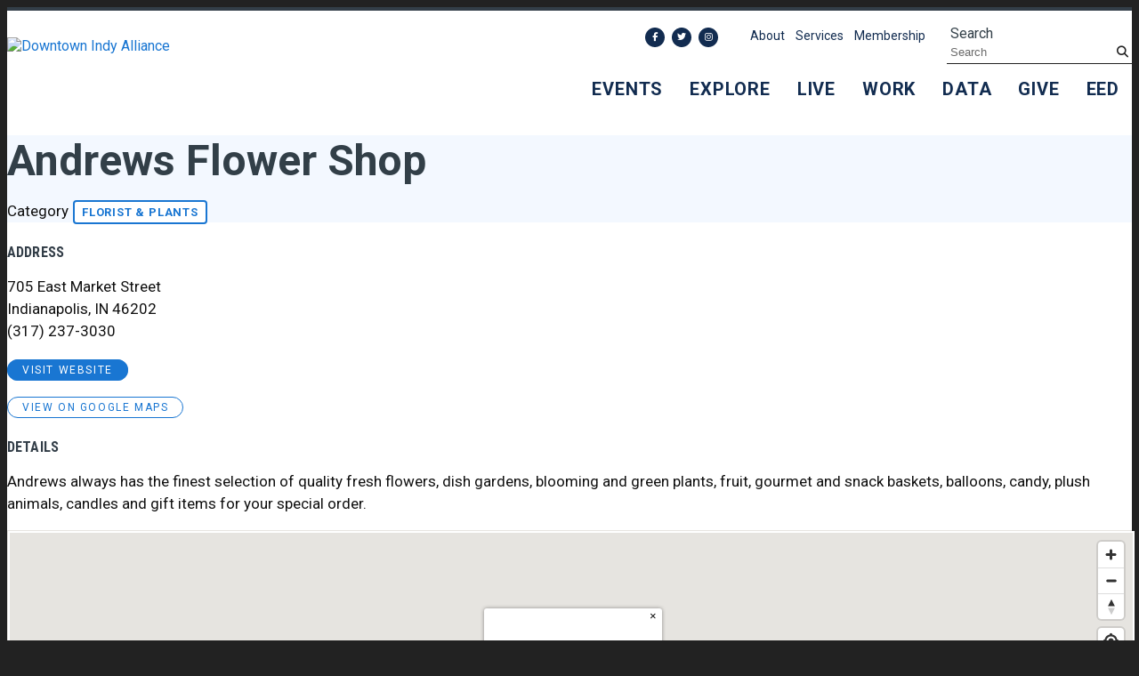

--- FILE ---
content_type: text/html; charset=UTF-8
request_url: https://downtownindy.org/go/andrews-flower-shop
body_size: 5623
content:

<!doctype html>
<html lang="en" prefix="og: http://ogp.me/ns#">
<head>
  <meta charset="utf-8">
  <meta name="viewport" content="width=device-width, initial-scale=1">

  <title>Andrews Flower Shop | Downtown Indianapolis</title>
  <link rel="canonical" href="https://downtownindy.org/go/andrews-flower-shop">
  <meta name="robots" content="index, follow">
  <meta name="description" content="Andrews Flower Shop | Downtown Indianapolis">



  <link rel="preconnect" href="https://ctycms.com/">
  <link rel="preconnect" href="https://img.ctykit.com/">
  <link rel="preconnect" href="https://fonts.googleapis.com">
  <link rel="preconnect" href="https://fonts.gstatic.com" crossorigin>

  <link rel="icon" type="image/png" href="/favicon-96x96.png?v=1" sizes="96x96">
	<link rel="icon" type="image/svg+xml" href="/favicon.svg?v=1">
	<link rel="shortcut icon" href="/favicon.ico?v=1">
	<link rel="apple-touch-icon" sizes="180x180" href="/apple-touch-icon.png?v=1">
	<link rel="manifest" href="/site.webmanifest?v=1">
	<meta name="apple-mobile-web-app-title" content="Downtown Indy">
  
  <link rel="stylesheet" href="https://ctycms.com/in-indianapolis/css/cty_css_v37.min.css">
  <link rel="stylesheet" href="https://cdnjs.cloudflare.com/ajax/libs/mapbox-gl/3.15.0/mapbox-gl.min.css">
  
  <link rel="stylesheet" href="/_templates/_styles.css?v=2025-09-24a">
  
  <link href="https://fonts.googleapis.com/css2?family=Roboto+Condensed:wght@400;700&family=Roboto:ital,wght@0,400;0,500;0,700;1,400&display=swap" rel="stylesheet"> 

  <script defer src="https://kit.fontawesome.com/b567a16ca4.js" crossorigin="anonymous"></script>


 

<!-- Global site tag (gtag.js) - Google Analytics -->
<script async src="https://www.googletagmanager.com/gtag/js?id=G-MWZ5G9JYQQ"></script>
<script>
  window.dataLayer = window.dataLayer || [];
  function gtag(){dataLayer.push(arguments);}
  gtag('js', new Date());
  gtag('config', 'G-MWZ5G9JYQQ');
</script>
  
<!-- Google tag (gtag.js) - Google Ads 9/21/23 --> 
<script async src="https://www.googletagmanager.com/gtag/js?id=AW-11343681990"></script>
<script> 
  window.dataLayer = window.dataLayer || []; 
  function gtag(){dataLayer.push(arguments);} 
  gtag('js', new Date()); 
  gtag('config', 'AW-11343681990'); 
</script>

      
</head>
<body>


	
<a class="sr-only sr-only-focusable" href="#page-content" style="position:absolute">Skip to Main Content</a>
	
			
	
<div id="page-wrap">
<header>	
<div id="page-header">
<div class="header-wrap">
  <div class="container-fluid">
    <div class="nav-relative">
      <div class="nav-hold">
        <div class="nav-logo"><a href="/"><img src="https://ctycms.com/in-indianapolis/DIA_Logo_Primary_TwoColor_Dark_360_122.svg" alt="Downtown Indy Alliance" width="360" height="122" class="img-fluid" /></a></div>
        <div class="nav-toggle">
          <a href="#" aria-label="toggle menu" aria-expanded="false" id="nav-drawer-toggle">
            <span class="nav-toggle-open"><i aria-hidden="true" class="fa fa-bars"></i></span>
            <span class="nav-toggle-close" style="display:none"><i aria-hidden="true" class="fa fa-times"></i></span>
          </a>
        </div>
      </div>
      <div id="nav-drawer">
				<nav>
				<div id="primary-nav">			
					

<ul>
<li class="leaf-1"><div class="menu-set"><a href="/events">Events</a><a href="#" aria-label="toggle sub menu" aria-expanded="false" class="subnav-toggle"><span class="subnav-toggle-open"><i aria-hidden="true" class="fa fa-chevron-down"></i></span><span class="subnav-toggle-close" style="display:none"><i aria-hidden="true" class="fa fa-chevron-up"></i></span></a></div>

	<ul>
		<li><a href="/events/calendar">Calendar</a></li>
		<li><a href="/events/submit-an-event">Submit An Event</a></li>
		<li><a href="/events/circle-of-lights">Circle of Lights®</a></li>
		<li><a href="/events/circle-sparkfest">SPARK on the Circle</a></li>
		<li><a href="/events/fourth-fest">Fourth Fest</a></li>
		<li><a href="/events/stateofdowntown">State of Downtown</a></li>
		<li><a href="/events/winter-wanderland">Winter Wanderland</a></li>
		<li><a href="/events/handlebar-hot-lap">HandleBar Hot Lap</a></li>
	</ul>
</li>
<li class="leaf-2"><div class="menu-set"><a href="/explore">Explore</a><a href="#" aria-label="toggle sub menu" aria-expanded="false" class="subnav-toggle"><span class="subnav-toggle-open"><i aria-hidden="true" class="fa fa-chevron-down"></i></span><span class="subnav-toggle-close" style="display:none"><i aria-hidden="true" class="fa fa-chevron-up"></i></span></a></div>

	<ul>
		<li><a href="/explore/restaurants-and-bars">Eat &amp; Drink</a></li>
		<li><a href="/explore/attraction-and-entertainment">Do</a></li>
		<li><a href="/explore/retail">Shop</a></li>
		<li><a href="/explore/hotel">Stay</a></li>
		<li><a href="/explore/amenities">Amenities</a></li>
		<li><a href="/explore/parking">Parking</a></li>
		<li><a href="/explore/navigate">Navigate</a></li>
		<li><a href="/explore/public-spaces">Public Spaces</a></li>
	</ul>
</li>
<li class="leaf-3"><div class="menu-set"><a href="/live">Live</a><a href="#" aria-label="toggle sub menu" aria-expanded="false" class="subnav-toggle"><span class="subnav-toggle-open"><i aria-hidden="true" class="fa fa-chevron-down"></i></span><span class="subnav-toggle-close" style="display:none"><i aria-hidden="true" class="fa fa-chevron-up"></i></span></a></div>

	<ul>
		<li><a href="/live/residential-resources">Residential Resources</a></li>
		<li><a href="/live/indydna">Indy&#039;s DNA</a></li>
	</ul>
</li>
<li class="leaf-4"><div class="menu-set"><a href="/work">Work</a><a href="#" aria-label="toggle sub menu" aria-expanded="false" class="subnav-toggle"><span class="subnav-toggle-open"><i aria-hidden="true" class="fa fa-chevron-down"></i></span><span class="subnav-toggle-close" style="display:none"><i aria-hidden="true" class="fa fa-chevron-up"></i></span></a></div>

	<ul>
		<li><a href="/work/development-map">Development Map</a></li>
	</ul>
</li>
<li class="leaf-5"><div class="menu-set"><a href="/data">Data</a><a href="#" aria-label="toggle sub menu" aria-expanded="false" class="subnav-toggle"><span class="subnav-toggle-open"><i aria-hidden="true" class="fa fa-chevron-down"></i></span><span class="subnav-toggle-close" style="display:none"><i aria-hidden="true" class="fa fa-chevron-up"></i></span></a></div>

	<ul>
		<li><a href="/data/stats">Stats</a></li>
		<li><a href="/data/data-request">Data Request</a></li>
	</ul>
</li>
<li class="leaf-6"><div class="menu-set"><a href="/give">Give</a></div></li>
<li class="leaf-7"><div class="menu-set"><a href="/eed">EED</a><a href="#" aria-label="toggle sub menu" aria-expanded="false" class="subnav-toggle"><span class="subnav-toggle-open"><i aria-hidden="true" class="fa fa-chevron-down"></i></span><span class="subnav-toggle-close" style="display:none"><i aria-hidden="true" class="fa fa-chevron-up"></i></span></a></div>

	<ul>
		<li><a href="/eed/data-dashboard-faqs">Data Dashboard FAQs</a></li>
		<li><a href="/eed/notice-of-meeting">Notice of Meeting</a></li>
	</ul>
</li>
</ul>

				</div>
				<div id="secondary-nav">
					<div class="nav-utility">
            <div class="nav-social">
              <a href="https://www.facebook.com/DowntownIndy" rel="noopener" target="_blank" aria-label="Facebook"><i aria-hidden="true" class="fab fa-facebook-f"></i></a><a href="https://twitter.com/indydt" rel="noopener" target="_blank" aria-label="Twitter"><i aria-hidden="true" class="fab fa-twitter"></i></a><a href="https://instagram.com/DowntownIndy/" rel="noopener" target="_blank" aria-label="Instagram"><i aria-hidden="true" class="fab fa-instagram"></i></a>						</div>
            <div class="nav-links">
							<a href="/about">About</a>
							<a href="/services">Services</a>
							<a href="/membership">Membership</a>
              <!--<a href="/monument-circle">Monument Circle</a>-->
						</div>
					</div>
					<div class="nav-search">
						<form id="site-search" method="get" action="/search">
							<label class="visually-hidden-focusable" for="q">Search</label>
							<input type="text" id="q" name="q" placeholder="Search">
							<button type="submit" aria-label="submit"><i aria-hidden="true" title="submit" class="fa fa-search"></i></button>
						</form>
					</div>
				</div>
			</nav>
			</div>
		</div>
	 </div>
</div>
</div>
</header>

<main id="page-content">
	
<div class="detail-header">
	<div class="container-fluid">
		<div class="row padding-top">
			<div class="col-12 padding-bottom text-center">
				<h1>Andrews Flower Shop</h1>
<p class="header-groups">Category 
<a class="btn btn-header-groups" href="/explore/retail/florist">Florist & Plants</a> 
</p>

				
			</div>
		</div>
	</div>
</div>

<div class="container-fluid">
	<div class="row padding-top">
		<div class="col-lg-6 col-xl-5 padding-bottom split-left">
			
			<h2 class="on-detail">Address</h2>
						
		<p>705 East Market Street<br />Indianapolis, IN 46202<br />(317) 237-3030</p>
<p><a href="http://www.andrewsflorist.org" class="btn btn-brand-pill" target="_blank" rel="noopener">visit website</a></p>
<p><a href="https://www.google.com/maps?daddr=705+East+Market+Street%2C+Indianapolis%2C+IN+46202" class="btn btn-outline-brand-pill" target="_blank" rel="noopener">View on Google Maps</a></p><h2 class="on-detail">Details</h2>
<p>Andrews always has the finest selection of quality fresh flowers, dish gardens, blooming and green plants, fruit, gourmet and snack baskets, balloons, candy, plush animals, candles and gift items for your special order.</p>
		</div>
    <div class="col-lg-6 col-xl-7 padding-bottom split-right">

	
	
		</div>
	</div>
</div>


<div class="container-fluid">
	<div class="row">
		<div class="col-12">
			<div id="point-detail"><div id="clmap"></div></div>
		</div>
	</div>
	<div class="row padding-top gx-5">	
<div class="col-12 col-md-3 padding-bottom ftn">
	<div class="ftn-label">Nearby Art &amp; Culture &amp; Entertainment</div>
<ul>
<li><a class="ftnname" href="/go/sun-king-brewing-co">Sun King Brewing Co.</a><span class="ftnaddress">135 North College Avenue</span> <span class="ftndistance"> (456 feet NE)</span></li>
<li><a class="ftnname" href="/go/easley-winery">Easley Winery</a><span class="ftnaddress">205 North College Avenue</span> <span class="ftndistance"> (778 feet N)</span></li>
<li><a class="ftnname" href="/go/416-wabash">416 Wabash</a><span class="ftnaddress">416 East Wabash Street</span> <span class="ftndistance"> (0.3 miles W)</span></li>
<li><a class="ftnname" href="/go/indiana-city-brewing-company">Indiana City Brewing Company</a><span class="ftnaddress">24 Shelby Street</span> <span class="ftndistance"> (0.3 miles SE)</span></li>
</ul>
</div>
<div class="col-12 col-md-3 padding-bottom ftn">
	<div class="ftn-label">Nearby Businesses &amp; Needs</div>
<ul>
<li><a class="ftnname" href="/go/el-milagro-of-indiana">El Milagro of Indiana</a><span class="ftnaddress">621 East Market Street</span> <span class="ftndistance"> (408 feet W)</span></li>
<li><a class="ftnname" href="/go/rundell-ernstberger-associates-llc">Rundell Ernstberger Associates, LLC</a><span class="ftnaddress">618 East Market Street</span> <span class="ftndistance"> (470 feet NW)</span></li>
<li><a class="ftnname" href="/go/epw-engine-parts-warehouse">EPW Engine Parts Warehouse</a><span class="ftnaddress">155 North College Avenue</span> <span class="ftndistance"> (474 feet N)</span></li>
<li><a class="ftnname" href="/go/loomis-fargo-and-company">Loomis, Fargo and Company</a><span class="ftnaddress">122 North College Avenue</span> <span class="ftndistance"> (522 feet NW)</span></li>
</ul>
</div>
<div class="col-12 col-md-3 padding-bottom ftn">
	<div class="ftn-label">Nearby Education</div>
<ul>
<li><a class="ftnname" href="/go/ball-state-indianapolis-center">Ball State Indianapolis Center</a><span class="ftnaddress">25 North Pine St.</span> <span class="ftndistance"> (301 feet SE)</span></li>
<li><a class="ftnname" href="/go/washington-irving-school-14">Washington Irving School 14</a><span class="ftnaddress">1250 E. Market St.</span> <span class="ftndistance"> (0.4 miles E)</span></li>
<li><a class="ftnname" href="/go/holy-cross-central-school">Holy Cross Central School</a><span class="ftnaddress">125 N. Oriental St.</span> <span class="ftndistance"> (0.4 miles E)</span></li>
<li><a class="ftnname" href="/go/indiana-state-teachers-association-ista">Indiana State Teachers Association (ISTA)</a><span class="ftnaddress">150 West Market Street</span> <span class="ftndistance"> (0.5 miles W)</span></li>
</ul>
</div>
<div class="col-12 col-md-3 padding-bottom ftn">
	<div class="ftn-label">Nearby Parking</div>
<ul>
<li><a class="ftnname" href="/parking/circa-resident-parking">Circa Resident Parking</a><span class="ftnaddress">617 N College Ave</span> <span class="ftndistance"> (264 feet SW)</span></li>
<li><a class="ftnname" href="/parking/fifth-third-bank-lot">Fifth Third Bank Lot</a><span class="ftnaddress">145 North East Street</span> <span class="ftndistance"> (0.2 miles NW)</span></li>
<li><a class="ftnname" href="/parking/market-district-garage">Market District Garage</a><span class="ftnaddress">101 North New Jersey Street</span> <span class="ftndistance"> (0.2 miles W)</span></li>
<li><a class="ftnname" href="/parking/433-east-washington-street-lot">433 East Washington Street Lot</a><span class="ftnaddress">433 East Washington Street</span> <span class="ftndistance"> (0.2 miles SW)</span></li>
</ul>
</div>
	</div>
</div>
	


</main>

<footer class="d-print-none">
<div class="footer-relative">  
  <div class="footer-subscribe">
    <div class="text-center">
      <div class="d-block d-lg-inline-block footer-subscribe-text">Stay Connected to Downtown Indy</div>
      <div class="d-block d-lg-inline-block"><a class="btn btn-brand-white add-arrow" href="/subscribe">Subscribe</a></div>
    </div>
  </div>
	<div class="footer-wrap">
		<div class="container-fluid">
			<div class="row align-items-center">
				<div class="col-12 col-xl-9 text-center text-lg-start">
					
          <div class="footer-logo-hold">
            <div class="footer-logo-logo"><img src="https://ctycms.com/in-indianapolis/DIA_Logo_Primary_White.svg" alt="Downtown Indy" class="img-fluid" /></div>
            <div class="footer-logo-text">
              <div>111 Monument Circle<br />Suite 250<br />Indianapolis, IN 46204</div>
            	
            </div>
          </div>
					
				</div>
				<div class="col-12 col-xl-3 text-center text-xl-end">
        	<div class="footer-social">
          <a href="https://www.facebook.com/DowntownIndy" rel="noopener" target="_blank" aria-label="Facebook"><i aria-hidden="true" class="fab fa-facebook-f"></i></a><a href="https://twitter.com/indydt" rel="noopener" target="_blank" aria-label="Twitter"><i aria-hidden="true" class="fab fa-twitter"></i></a><a href="https://instagram.com/DowntownIndy/" rel="noopener" target="_blank" aria-label="Instagram"><i aria-hidden="true" class="fab fa-instagram"></i></a>          </div>
					<!---
          <div><a class="btn btn-brand-white add-arrow" href="/services/request">Service Request</a></div>
          -->
				</div>
			</div>
		</div>
	</div>
  <div class="footer-legal-wrap">
		<div class="container-fluid">
			<div class="row">
				<div class="col-12 text-center">
					<p class="footer-legal-pt1">&copy; 2026 Downtown Indy Alliance.</p>
					<p class="footer-legal-pt2"><a href="/privacy">Privacy Policy</a><a href="/about/contact-us">Contact Us</a></p>
				</div>
			</div>
		</div>		
	</div>
</div>
</footer>


</div><!-- /#page-wrap -->

<!-- scripts -->
<script src="https://ctycms.com/in-indianapolis/js/cty_js_v9.min.js"></script>
       
<script>
  window.addEventListener('DOMContentLoaded', function() {
    var indata = {uid: '764140','w':document.documentElement.clientWidth,'h':document.documentElement.clientHeight,'mt':'230','c':'20'};
    fetch("/citywatch.php", { method: "POST", headers: {'Content-Type': 'application/json'}, body: JSON.stringify(indata) });
  });
  
</script>  



<script src="https://cdnjs.cloudflare.com/ajax/libs/mapbox-gl/3.15.0/mapbox-gl.js"></script>
<script>
if ('IntersectionObserver' in window) {	
	var observer = new IntersectionObserver(function(entries) {
		if(entries[0]['isIntersecting'] === true) {
			loadMapbox();
			observer.disconnect(); 
		}
	}, { threshold: [0] });
	observer.observe(document.querySelector("#clmap"));
} 

var mypoints = { type: 'FeatureCollection', features: [	
{type: 'Feature',geometry:{type:'Point',coordinates:[-86.145264,39.7678719]},properties:{pid:'20',pname:'Andrews Flower Shop',paddress:'705 East Market Street',plink:'/go/andrews-flower-shop'}}]};

function loadMapbox() {

mapboxgl.accessToken = 'pk.eyJ1IjoiZ2VvY2VudHJpYyIsImEiOiJrbEd0OUY0In0.4KQtHo0wR8_egD5C6glYYw';

var mapgl = new mapboxgl.Map({
  container: 'clmap',
	center: [-86.145264,39.7678719],
	zoom: 16,
	style: 'mapbox://styles/geocentric/ckiovxssh22yo17nvsbs9288s',
	minZoom: 1,
	maxZoom: 22,
	pitch: 0, // 0-60
	bearing:0,
	attributionControl: false,
	scrollZoom: false
});
mapgl.addControl(new mapboxgl.NavigationControl());
mapgl.addControl(new mapboxgl.AttributionControl({compact: true, customAttribution: '© <a target="_blank" rel="noopener" href="https://geocentric.com">Geocentric</a>' }));

mapgl.addControl(new mapboxgl.GeolocateControl({ positionOptions: { enableHighAccuracy: true }, trackUserLocation: true }));

var bounds = [[-86.145264,39.7678719],[-86.145264,39.7678719]];
mapgl.fitBounds(bounds, { duration: 0, maxZoom: 16, padding: {top: 180, bottom:30, left: 30, right: 30} });

 
mypoints.features.forEach(function(marker, i) {
  var el = document.createElement('div');
	el.id = "marker-" + marker.properties.pid;
  el.className = 'smarker smarker-point-detail';
	el.innerHTML="<div class=\"smarker-bg\"><svg version=\"1.1\" xmlns=\"http://www.w3.org/2000/svg\" xmlns:xlink=\"http://www.w3.org/1999/xlink\" x=\"0px\" y=\"0px\" viewBox=\"0 0 24 36\" style=\"enable-background:new 0 0 24 36;\" xml:space=\"preserve\"><path class=\"st0\" d=\"M23,16L23,16c0.6-1.4,1-2.9,1-4.6C24,5.1,18.6,0,12,0C5.4,0,0,5.1,0,11.5c0,1.6,0.4,3.2,1,4.6l0,0L1,16.1c0.2,0.4,0.5,0.9,0.7,1.3L12,36l10.2-18.6C22.5,17,22.8,16.5,23,16L23,16z\"/></svg></div><div class=\"smarker-i\"><i class=\'fas fa-circle\'></i></div>";
	new mapboxgl.Marker(el, {offset: [0,-18]}).setLngLat(marker.geometry.coordinates).addTo(mapgl);
	createPopUp(marker);
	el.addEventListener('click', function(e){
		flyToStore(marker);
		createPopUp(marker);
	});
});

function flyToStore(currentFeature) {
  var thisZoom = mapgl.getZoom();
  if (thisZoom<16) { thisZoom=17; }
  mapgl.flyTo({
    center: currentFeature.geometry.coordinates,
    zoom: thisZoom,
	  speed: 0.50, 
  });
}

function createPopUp(currentFeature) {
  var popUps = document.getElementsByClassName('mapboxgl-popup');
  if (popUps[0]) popUps[0].remove();
  var popup = new mapboxgl.Popup({closeOnClick: false, focusAfterOpen: false, anchor:'bottom'})
    .setLngLat(currentFeature.geometry.coordinates)
    .setHTML('<p class=\"mapbox-pop-name\">' + currentFeature.properties.pname + '</p>' +
      '<p class=\"mapbox-pop-address\">' + currentFeature.properties.paddress + '</p>')
    .addTo(mapgl);
}

} // end loadMapbox
</script>
	

</body>
</html>